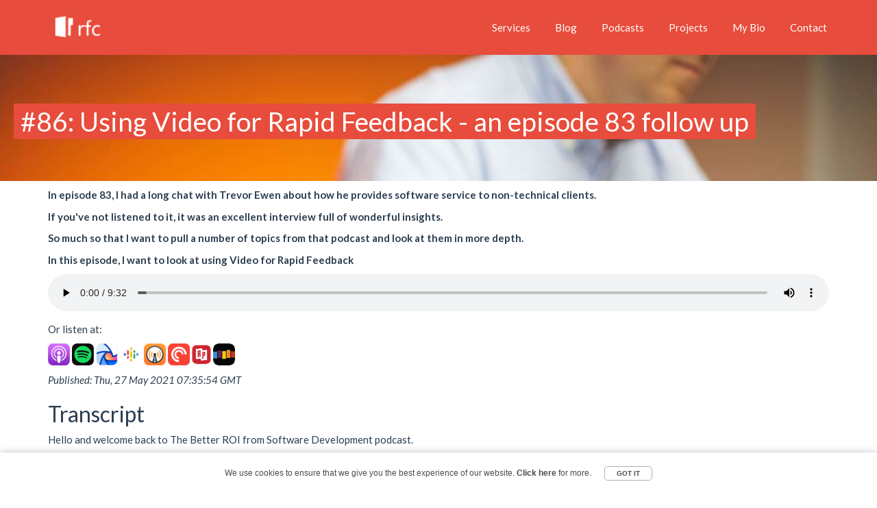

--- FILE ---
content_type: text/html; charset=utf-8
request_url: https://red-folder.com/podcasts/86-Using-Video-for-Rapid-Feedback--an-episode-83-follow-up
body_size: 10156
content:
<!DOCTYPE html>
<html prefix="og: http://ogp.me/ns#">
<head>
    <meta charset="utf-8" />
    <meta name="viewport" content="width=device-width, initial-scale=1.0">
    
    <meta name="twitter:card" content="summary_large_image" />
    <meta name="twitter:site" content="@RedFolderMark" />
    <meta property="og:title" name="twitter:title" content="#86: Using Video for Rapid Feedback - an episode 83 follow up" />
    <meta property="og:description" name="twitter:description" content="&lt;p&gt;In episode 83, I had a long chat with Trevor Ewen about how he provides software service to non-technical clients.&lt;/p&gt;&#xA;&lt;p&gt;If you&#x27;ve not listened to it, it was an excellent interview full of wonderful insights.&lt;/p&gt;&#xA;&lt;p&gt;So much so that I want to pull a number of topics from that podcast and look at them in more depth.&lt;/p&gt;&#xA;&lt;p&gt;In this episode, I want to look at using Video for Rapid Feedback&lt;/p&gt;&#xA;&lt;p&gt;" />
    <meta property="og:image" name="twitter:image" content="https://red-folder.com/images/PodcastLogo.png" />


    <title>#86: Using Video for Rapid Feedback - an episode 83 follow up</title>

    <link rel="stylesheet" href="https://cdnjs.cloudflare.com/ajax/libs/bootswatch/3.3.7/flatly/bootstrap.css" integrity="sha512-pE1k7R3Z+7WZUysJtA0VVf8e5nrRl4JPmnaLvTwXFuQ08YBD1d0PfcWYIaQSJbqB1bTYx6AGBbFKfneMeJzh6Q==" crossorigin="anonymous" />
    <link rel="stylesheet" href="https://cdnjs.cloudflare.com/ajax/libs/font-awesome/4.7.0/css/font-awesome.min.css" integrity="sha512-SfTiTlX6kk+qitfevl/7LibUOeJWlt9rbyDn92a1DqWOw9vWG2MFoays0sgObmWazO5BQPiFucnnEAjpAB+/Sw==" crossorigin="anonymous" />

    <rfc-inline-style><style>:root {
    --main-colour: #e74c3c;
    --accent1-colour: #4C4C4C;
    --accent2-colour: white;
}
</style></rfc-inline-style>

    

    <script src="https://ajax.aspnetcdn.com/ajax/jquery/jquery-3.3.1.min.js" integrity="sha384-tsQFqpEReu7ZLhBV2VZlAu7zcOV+rXbYlF2cqB8txI/8aZajjp4Bqd+V6D5IgvKT" crossorigin="anonymous"></script>
    <script src="https://stackpath.bootstrapcdn.com/bootstrap/3.4.1/js/bootstrap.min.js" integrity="sha384-aJ21OjlMXNL5UyIl/XNwTMqvzeRMZH2w8c5cRVpzpU8Y5bApTppSuUkhZXN0VxHd" crossorigin="anonymous"></script>

    <script>
        dataLayer = [];
    </script>
    
    <script type="application/ld+json">
        {
        "@context": "http://schema.org/",
        "@type": "PodcastEpisode",
        "url": "https://www.red-folder.com/podcasts/86-Using-Video-for-Rapid-Feedback--an-episode-83-follow-up",
        "name": "#86: Using Video for Rapid Feedback - an episode 83 follow up",

        "datePublished": "2021-05-27",
        "dateCreated": "2021-05-27",
        "dateModified": "2021-05-27",
        "description": "&lt;p&gt;In episode 83, I had a long chat with Trevor Ewen about how he provides software service to non-technical clients.&lt;/p&gt;&#xA;&lt;p&gt;If you&#x27;ve not listened to it, it was an excellent interview full of wonderful insights.&lt;/p&gt;&#xA;&lt;p&gt;So much so that I want to pull a number of topics from that podcast and look at them in more depth.&lt;/p&gt;&#xA;&lt;p&gt;In this episode, I want to look at using Video for Rapid Feedback&lt;/p&gt;&#xA;&lt;p&gt;",

        "associatedMedia": {
        "@type": "MediaObject",
        "contentUrl": "https://anchor.fm/s/b669760/podcast/play/33724412/https%3A%2F%2Fd3ctxlq1ktw2nl.cloudfront.net%2Fstaging%2F2021-05-27%2Faf8c97c31a7c0d5f74a28d77b8fbabe3.m4a"
        },

        "partOfSeries": {
        "@type": "PodcastSeries",
        "name": "Better ROI from Software Development ",
        "url": "https://red-folder.com/podcasts"
        },

        "image": {
        "@type": "ImageObject",
        "url": "https://red-folder.com/images/PodcastLogo.png",
        "height": "150",
        "width": " 280"
        },

        "publisher": {
        "@type": "Organization",
        "name": "Red Folder Consultancy Ltd",
        "logo": {
        "@type": "ImageObject",
        "url": "https://www.red-folder.com/media/RFCLogo.png"
        }
        },

        "author": {
        "@type": "Person",
        "name": "Mark Taylor"
        }
        }
    </script>

    <script>
        document.addEventListener("DOMContentLoaded", function () {
            document.getElementById("podcast-player").onplay = function () {
                dataLayer.push({
                    event: "podcast.play",
                    podcastEpisode: "#86: Using Video for Rapid Feedback - an episode 83 follow up"
                });
            };
        });
    </script>

<script type="text/javascript">!function(T,l,y){var S=T.location,k="script",D="instrumentationKey",C="ingestionendpoint",I="disableExceptionTracking",E="ai.device.",b="toLowerCase",w="crossOrigin",N="POST",e="appInsightsSDK",t=y.name||"appInsights";(y.name||T[e])&&(T[e]=t);var n=T[t]||function(d){var g=!1,f=!1,m={initialize:!0,queue:[],sv:"5",version:2,config:d};function v(e,t){var n={},a="Browser";return n[E+"id"]=a[b](),n[E+"type"]=a,n["ai.operation.name"]=S&&S.pathname||"_unknown_",n["ai.internal.sdkVersion"]="javascript:snippet_"+(m.sv||m.version),{time:function(){var e=new Date;function t(e){var t=""+e;return 1===t.length&&(t="0"+t),t}return e.getUTCFullYear()+"-"+t(1+e.getUTCMonth())+"-"+t(e.getUTCDate())+"T"+t(e.getUTCHours())+":"+t(e.getUTCMinutes())+":"+t(e.getUTCSeconds())+"."+((e.getUTCMilliseconds()/1e3).toFixed(3)+"").slice(2,5)+"Z"}(),iKey:e,name:"Microsoft.ApplicationInsights."+e.replace(/-/g,"")+"."+t,sampleRate:100,tags:n,data:{baseData:{ver:2}}}}var h=d.url||y.src;if(h){function a(e){var t,n,a,i,r,o,s,c,u,p,l;g=!0,m.queue=[],f||(f=!0,t=h,s=function(){var e={},t=d.connectionString;if(t)for(var n=t.split(";"),a=0;a<n.length;a++){var i=n[a].split("=");2===i.length&&(e[i[0][b]()]=i[1])}if(!e[C]){var r=e.endpointsuffix,o=r?e.location:null;e[C]="https://"+(o?o+".":"")+"dc."+(r||"services.visualstudio.com")}return e}(),c=s[D]||d[D]||"",u=s[C],p=u?u+"/v2/track":d.endpointUrl,(l=[]).push((n="SDK LOAD Failure: Failed to load Application Insights SDK script (See stack for details)",a=t,i=p,(o=(r=v(c,"Exception")).data).baseType="ExceptionData",o.baseData.exceptions=[{typeName:"SDKLoadFailed",message:n.replace(/\./g,"-"),hasFullStack:!1,stack:n+"\nSnippet failed to load ["+a+"] -- Telemetry is disabled\nHelp Link: https://go.microsoft.com/fwlink/?linkid=2128109\nHost: "+(S&&S.pathname||"_unknown_")+"\nEndpoint: "+i,parsedStack:[]}],r)),l.push(function(e,t,n,a){var i=v(c,"Message"),r=i.data;r.baseType="MessageData";var o=r.baseData;return o.message='AI (Internal): 99 message:"'+("SDK LOAD Failure: Failed to load Application Insights SDK script (See stack for details) ("+n+")").replace(/\"/g,"")+'"',o.properties={endpoint:a},i}(0,0,t,p)),function(e,t){if(JSON){var n=T.fetch;if(n&&!y.useXhr)n(t,{method:N,body:JSON.stringify(e),mode:"cors"});else if(XMLHttpRequest){var a=new XMLHttpRequest;a.open(N,t),a.setRequestHeader("Content-type","application/json"),a.send(JSON.stringify(e))}}}(l,p))}function i(e,t){f||setTimeout(function(){!t&&m.core||a()},500)}var e=function(){var n=l.createElement(k);n.src=h;var e=y[w];return!e&&""!==e||"undefined"==n[w]||(n[w]=e),n.onload=i,n.onerror=a,n.onreadystatechange=function(e,t){"loaded"!==n.readyState&&"complete"!==n.readyState||i(0,t)},n}();y.ld<0?l.getElementsByTagName("head")[0].appendChild(e):setTimeout(function(){l.getElementsByTagName(k)[0].parentNode.appendChild(e)},y.ld||0)}try{m.cookie=l.cookie}catch(p){}function t(e){for(;e.length;)!function(t){m[t]=function(){var e=arguments;g||m.queue.push(function(){m[t].apply(m,e)})}}(e.pop())}var n="track",r="TrackPage",o="TrackEvent";t([n+"Event",n+"PageView",n+"Exception",n+"Trace",n+"DependencyData",n+"Metric",n+"PageViewPerformance","start"+r,"stop"+r,"start"+o,"stop"+o,"addTelemetryInitializer","setAuthenticatedUserContext","clearAuthenticatedUserContext","flush"]),m.SeverityLevel={Verbose:0,Information:1,Warning:2,Error:3,Critical:4};var s=(d.extensionConfig||{}).ApplicationInsightsAnalytics||{};if(!0!==d[I]&&!0!==s[I]){var c="onerror";t(["_"+c]);var u=T[c];T[c]=function(e,t,n,a,i){var r=u&&u(e,t,n,a,i);return!0!==r&&m["_"+c]({message:e,url:t,lineNumber:n,columnNumber:a,error:i}),r},d.autoExceptionInstrumented=!0}return m}(y.cfg);function a(){y.onInit&&y.onInit(n)}(T[t]=n).queue&&0===n.queue.length?(n.queue.push(a),n.trackPageView({})):a()}(window,document,{
src: "https://js.monitor.azure.com/scripts/b/ai.2.min.js", // The SDK URL Source
crossOrigin: "anonymous", 
cfg: { // Application Insights Configuration
    connectionString: 'InstrumentationKey=bcc202df-156e-4816-99a5-a6e6dd26c52d;IngestionEndpoint=https://eastus-2.in.applicationinsights.azure.com/'
}});</script></head>
<body>
    <!-- Google Tag Manager -->
    <noscript>
        <iframe src="//www.googletagmanager.com/ns.html?id=GTM-N69LS5" height="0" width="0" style="display:none;visibility:hidden"></iframe>
    </noscript>
    <script>
        (function (w, d, s, l, i) { w[l] = w[l] || []; w[l].push({ 'gtm.start': new Date().getTime(), event: 'gtm.js' }); var f = d.getElementsByTagName(s)[0], j = d.createElement(s), dl = l != 'dataLayer' ? '&l=' + l : ''; j.async = true; j.src = '//www.googletagmanager.com/gtm.js?id=' + i + dl; f.parentNode.insertBefore(j, f); })(window, document, 'script', 'dataLayer', 'GTM-N69LS5');
    </script>
    <!-- End Google Tag Manager -->

    <rfc-inline-style><style>@media (max-width: 767px) {
    .navigation-clean {
        padding-top: 0;
        padding-bottom: 0;
    }

        .navigation-clean .navbar-nav .open .dropdown-menu {
            box-shadow: none;
        }

            .navigation-clean .navbar-nav .open .dropdown-menu > li > a {
                color: #37434d;
                padding-top: 12px;
                padding-bottom: 12px;
                line-height: 1;
            }

        .navigation-clean.navbar-inverse .navbar-nav .open .dropdown-menu > li > a {
            color: #fff;
        }
}

.navigation-clean {
    background: #fff;
    padding-top: 10px;
    padding-bottom: 10px;
    color: #333;
    border-radius: 0;
    box-shadow: none;
    border: none;
    margin-bottom: 0;
}

    .navigation-clean #rfc-logo {
        height: 58px;
        margin-top: -20px;
    }

    .navigation-clean .navbar-brand {
        font-weight: bold;
        color: inherit;
    }

        .navigation-clean .navbar-brand:hover {
            color: #222;
        }

        .navigation-clean .navbar-brand img {
            height: 100%;
            display: inline-block;
            margin-right: 10px;
            width: auto;
        }

    .navigation-clean .navbar-toggle {
        border-color: #ddd;
    }

        .navigation-clean .navbar-toggle:hover,
        .navigation-clean .navbar-toggle:focus {
            background: none;
        }

        .navigation-clean .navbar-toggle .icon-bar {
            background-color: #888;
        }

    .navigation-clean .navbar-collapse,
    .navigation-clean .navbar-form {
        border-top-color: #ddd;
    }

    .navigation-clean .navbar-nav > li > .dropdown-menu {
        margin-top: -5px;
        box-shadow: 0 4px 8px rgba(0, 0, 0, 0.1);
        background-color: #fff;
        border-radius: 2px;
    }

    .navigation-clean .navbar-nav > li > a {
        padding-left: 18px;
        padding-right: 18px;
    }

    .navigation-clean .navbar-nav > .active > a,
    .navigation-clean .navbar-nav > .open > a {
        background: none;
        box-shadow: none;
    }

    .navigation-clean .navbar-default .navbar-nav > li > a {
        color: #465765;
    }

    .navigation-clean .navbar-default .navbar-nav > .active > a,
    .navigation-clean .navbar-default .navbar-nav .navbar-default .navbar-nav > .active > a:focus,
    .navigation-clean .navbar-default .navbar-nav .navbar-default .navbar-nav > .active > a:hover {
        color: #363739;
        box-shadow: none;
        background: none;
        pointer-events: none;
    }

    .navigation-clean .dropdown-menu > li > a {
        line-height: 2;
        font-size: 14px;
        color: #37434d;
    }

        .navigation-clean .dropdown-menu > li > a:focus,
        .navigation-clean .dropdown-menu > li > a:hover {
            background: #eee;
            color: inherit;
        }

    .navigation-clean.navbar-inverse {
        background-color: var(--main-colour);
        color: #fff;
    }

        .navigation-clean.navbar-inverse .navbar-brand:hover {
            color: #f0f0f0;
        }

        .navigation-clean.navbar-inverse .navbar-toggle {
            border-color: var(--accent2-colour);
        }

            .navigation-clean.navbar-inverse .navbar-toggle .icon-bar {
                background-color: var(--accent2-colour);
            }

        .navigation-clean.navbar-inverse .navbar-collapse,
        .navigation-clean.navbar-inverse .navbar-form {
            border-top-color: #333;
        }

        .navigation-clean.navbar-inverse .navbar-nav > li > a {
            color: #ffffff;
        }

            .navigation-clean.navbar-inverse .navbar-nav > li > a:focus,
            .navigation-clean.navbar-inverse .navbar-nav > li > a:hover {
                color: #1f2021 !important;
                background-color: transparent;
            }

        .navigation-clean.navbar-inverse .navbar-nav > li .dropdown-menu {
            background-color: #1f2021;
        }

        .navigation-clean.navbar-inverse .navbar-nav > .active > a,
        .navigation-clean.navbar-inverse .navbar-nav > .active > a:focus,
        .navigation-clean.navbar-inverse .navbar-nav > .active > a:hover {
            color: #1f2021;
            box-shadow: none;
            background: none;
            pointer-events: none;
        }

        .navigation-clean.navbar-inverse .navbar-nav .dropdown-menu > li > a:focus,
        .navigation-clean.navbar-inverse .navbar-nav .dropdown-menu > li > a {
            color: #f2f5f8;
        }

            .navigation-clean.navbar-inverse .navbar-nav .dropdown-menu > li > a:focus:focus,
            .navigation-clean.navbar-inverse .navbar-nav .dropdown-menu > li > a:focus,
            .navigation-clean.navbar-inverse .navbar-nav .dropdown-menu > li > a:focus:hover,
            .navigation-clean.navbar-inverse .navbar-nav .dropdown-menu > li > a:hover {
                background: #363739;
            }

#fake-header {
    height: 80px;
}</style></rfc-inline-style>

<header>
    <div>
        <nav class="navbar navbar-inverse navbar-fixed-top navigation-clean">
            <div class="container">
                <div class="navbar-header">
                    <a class="navbar-brand navbar-link" rel="home" href="/">
                        <img src="/Images/RFCLogo48.png" id="rfc-logo">
                    </a>
                    <button class="navbar-toggle collapsed" data-toggle="collapse" data-target="#navcol-1">
                        <span class="sr-only">Toggle navigation</span>
                        <span class="icon-bar"></span>
                        <span class="icon-bar"></span>
                        <span class="icon-bar"></span>
                    </button>
                </div>
                <div class="collapse navbar-collapse" id="navcol-1">
                    <ul class="nav navbar-nav navbar-right">
                        <li><a href="/Services">Services</a></li>
                        <li><a href="/Blog">Blog</a></li>
                        <li><a href="/Podcasts">Podcasts</a></li>
                        <li><a href="/Projects">Projects</a></li>
                        <li><a href="/MyBio">My Bio</a></li>
                        <li><a href="/Home/Contact">Contact</a></li>
                    </ul>
                </div>
            </div>
        </nav>
    </div>
</header>
<div id="fake-header">
    <!-- Used to set content below it now to show UNDER the header -->
    &nbsp;&nbsp;&nbsp;
</div>

    <div class="page-container">
        

<rfc-inline-style><style>.hero-banner {
    background-size: cover;
    padding: 50px 20px;
    background-image: url(/images/moods/MoodNoteTaking.jpg);
}

    .hero-banner span, .hero-banner h1 {
        color: white;
        display: inline-block;
        background: var(--main-colour);
        padding: 5px 10px 5px 10px;
    }

.podcast-player {
    width: 100%;
}</style></rfc-inline-style>

<div class="hero-banner">
    <h1>#86: Using Video for Rapid Feedback - an episode 83 follow up</h1>
</div>

<div class="podcast-episodes container">
    <div class="row">
        <div class="col-xs-12">
            <p><strong><p>In episode 83, I had a long chat with Trevor Ewen about how he provides software service to non-technical clients.</p>
<p>If you've not listened to it, it was an excellent interview full of wonderful insights.</p>
<p>So much so that I want to pull a number of topics from that podcast and look at them in more depth.</p>
<p>In this episode, I want to look at using Video for Rapid Feedback</p>
<p></strong></p>

                    <p class="read-more">
                        <audio id="podcast-player"
                               class="podcast-player"
                               controls="controls"
                               src="https://anchor.fm/s/b669760/podcast/play/33724412/https%3A%2F%2Fd3ctxlq1ktw2nl.cloudfront.net%2Fstaging%2F2021-05-27%2Faf8c97c31a7c0d5f74a28d77b8fbabe3.m4a"
                               preload="metadata">
                            <a href="https://podcasters.spotify.com/pod/show/red-folder/episodes/86-Using-Video-for-Rapid-Feedback---an-episode-83-follow-up-e113mhs">
                                Listen now&nbsp;&nbsp;<i class="fa fa-chevron-circle-right"></i>
                            </a>
                        </audio>
                    </p>
                    <p>Or listen at:</p>
                    <p>
                        <rfc-inline-style><style>.podcasters {
    padding: 0px;
}

.podcasters li {
    list-style: none;
    display: inline-block;
}
</style></rfc-inline-style>

<ul class="podcasters">
    <li><a href="https://podcasts.apple.com/us/podcast/better-roi-from-software-development/id1469426122?uo=4"><img src="/images/icons/podcasters/apple.png" title="Apple Podcasts" /></a></li>
    <li><a href="https://open.spotify.com/show/4LQebT2Vx148qfHJ9o8gy3"><img src="/images/icons/podcasters/spotify.png" title="Spotify" /></a></li>
    <li><a href="https://www.breaker.audio/better-roi-from-software-development"><img src="/images/icons/podcasters/breaker.png" title="Breaker" /></a></li>
    <li><a href="https://www.google.com/podcasts?feed=aHR0cHM6Ly9hbmNob3IuZm0vcy9iNjY5NzYwL3BvZGNhc3QvcnNz"><img src="/images/icons/podcasters/google.png" title="Google Podcasts" /></a></li>
    <li><a href="https://overcast.fm/itunes1469426122/better-roi-from-software-development"><img src="/images/icons/podcasters/overcast.png" title="Overcast" /></a></li>
    <li><a href="https://pca.st/PK32"><img src="/images/icons/podcasters/pocket.png" title="Pocket Casts" /></a></li>
    <li><a href="https://radiopublic.com/better-roi-from-software-developm-69OjR2"><img src="/images/icons/podcasters/radiopublic.png" title="PublicRadio" /></a></li>
    <li><a href="https://www.stitcher.com/podcast/anchor-podcasts/better-roi-from-software-development"><img src="/images/icons/podcasters/stitcher.png" title="Stitcher" /></a></li>
</ul>

                    </p>

            <p><i>Published: Thu, 27 May 2021 07:35:54 GMT</i></p>

<h2>Transcript</h2>

<p>Hello and welcome back to The Better ROI from Software Development podcast.</p>

<p>In episode 83, I had a long chat with Trevor Ewen about how he provides software services to non-technical clients. If you've not listened to it, it was an excellent interview, full of wonderful insights. So much so that I wanted to pull out a number of topics from that podcast and look at them in more depth.</p>

<p>In this episode, I wanted to look at video updates as a means of rapid feedback.</p>

<p>In the episode, Trevor talked about using video to provide updates on the work he was doing, provide product demos and basically anything that you wanted to convey across to his clients.</p>

<p>He was exceptionally passionate about using video and thought it was a really good form of being able to provide those updates.</p>

<p>Trevor confesses to using video heavily, and he's quite passionate about using video as a means of communication.</p>

<p>And it's obviously working very well for him and his clients. He's even experienced the benefit of his customers sending him their own videos - videos of them showing defects in software, videos in providing feature views of changes that have been made by his team. And he was finding that exceptionally valuable in helping communication between the two parties.</p>

<p>So the value of video.</p>

<p>If a picture is worth a thousand words, how much is video worth?</p>

<p>A report from Forrester claimed that. "1 minute of video is worth 1.8 Million words".</p>

<p>I'm not entirely sure how they've calculated, but I could understand their sentiment.</p>

<p>If you look at video, over email or even just a telephone call, you're getting clearer intent, you're getting clearer meaning, you're getting better understanding between two parties.</p>

<p>I'd like to say at this point, when it comes to communication, my personal favourite will always be face to face communication.</p>

<p>I believe that face to face communication is the best way for two parties to work closer together. It helps them to build trust, relationships and ultimately better outcomes.</p>

<p>Ideally, if you're building software, you want to have the entire team co-located in one place. Ideally, you want the team working together so they don't have to make calls, emails or have online meetings. Ideally, you want them to be able to talk to each other without penalty.</p>

<p>That way, the team are in a position where they can make decisions rapidly and clearly, they understand so much better by being in close proximity and working with each other and seeing each other to understand what's trying to be communicated.</p>

<p>Just to illustrate, when this is an internal product, I expect the entire team from the developers, the testers, the product owner - the person that understands what is being built and why - all sit together in the same space in a team space. A space that provides them the ability to work together, workshop through problems, discuss issues, work out the best way of building and developing that product and how to enhance it going forward.</p>

<p>This, for me, reduces all those barriers to conversations. </p>

<p>All those things that make it harder, firstly to understand what's being suggested to getting feedback. Less barriers you have, the less dependencies you have outside of that team, the better and faster you will produce that software.</p>

<p>And I've said this time and time again, the team should not have to go outside itself for anything. It shouldn't have to go outside itself for deciding what the work is, how they're building it, or approvals for releasing and getting it into production. The more that the team can control locally - and have the authority and the responsibility for - the better that software will be and the quicker to market it can become.</p>

<p>This obviously becomes a bit more difficult in Trevor's domain where he's working for third parties.</p>

<p>Now, I've certainly seen large software houses turn up and drop software developers and embed them into an organisation - that can work again. Again, that always fails if that's a short term endeavour - so always feel as if it's a short term engagement.</p>

<p>More often however, as in Trevor's case, the software developers will actually be remote from the actual business they're doing the work for. Thus video is a really good way of trying to get some of those communications across.</p>

<p>OK, I'd argue it's probably not as good as face to face, but if they're not sat with each other, not co-located with each other, video is probably the next best option.</p>

<p>Certainly if I'm working with a client, even if they're only half a mile away, if we need to see something together, I'd much prefer them to do me a video and send it over rather than us having to try and book in time for when we can meet together, sit down, discuss it, go through it.</p>

<p>Getting that video across in the initial instance - to look at, understand it and see if we can resolve it for that - its crystal, because it gets that meaning across quickly.</p>

<p>OK, we may then need to go to a face to face, but at least at that point, we've got a shared understanding of what we're going to talk about.</p>

<p>In the interview, Trevor also pointed out the benefits of it handling much further distances. He talked about time zone differences where he's dealing with clients in Australia.</p>

<p>And as the global economy grows, more and more of us will be working with teams and people that aren't in the same time zone, that aren't half an hour down the road, certainly aren't in the same building.</p>

<p>And given the Covid-19 pandemic, one has to wonder if there will actually be less travel going forward, less international travel between those sites.</p>

<p>We still want to be able to have that global economy, but will we still be moving around as much?</p>

<p>So video provides a great mechanism for that. It provides a great way of being able to pass that communication backwards and forwards.</p>

<p>In this episode, I've talked about using video updates for rapid feedback.</p>

<p>Taking a video of a software defect or change you want to make to a piece of software can be exceptionally quick.</p>

<p>We're talking minutes.</p>

<p>Being able to get that across to somebody so they can see what you're seeing is golden for a shared understanding, helping you build better trust, better relationships and ultimately better outcomes.</p>

<p>The ability for video to help us with time zone differences when you can't talk to somebody face to face, even if you're video calling them because of the time zone differences, being able to interact freely in a good way, of being able to provide quick feedback to somebody so they can review and come back to you.</p>

<p>So think about it for the next time you see a problem in your internal software, rather than just writing an email or calling a meeting, video it. Take a video, share it with the team.</p>

<p>It should help build that understanding quicker, build that trust, that relationship, and ultimately, as I say, better outcomes.</p>

<p>Thank you for taking the time to listen to this episode. I look forward to speaking to you again next week.</p>        </div>
    </div>
</div>



    </div>

    <rfc-inline-style><style>footer {
    padding: 0px 0 20px 0;
    background-color: var(--main-colour);
    color: var(--accent2-colour);
}

    footer ul {
        padding: 0;
        list-style: none;
        text-align: center;
        font-size: 18px;
        line-height: 1.6;
        margin-bottom: 0;
    }

        footer ul li {
            padding: 0 10px;
        }

            footer ul li a {
                color: inherit;
                text-decoration: none !important;
            }

                footer ul li a:visited {
                    color: var(--accent2-colour);
                }

                footer ul li a:hover {
                    color: var(--accent1-colour);
                }

    footer .copyright {
        color: var(--accent2-colour);
        margin-top: 15px;
        text-align: center;
        font-size: 13px;
        margin-bottom: 0;
    }

</style></rfc-inline-style>

<footer>
    <rfc-inline-style><style>.social-buttons {
    padding-top: 25px;
    text-align: center;
    padding-bottom: 25px;
}

    .social-buttons > a {
        border: 1px solid var(--accent2-colour);
        opacity: 1;
        font-size: 24px;
        width: 40px;
        height: 40px;
        line-height: 40px;
        display: inline-block;
        text-align: center;
        border-radius: 50%;
        margin: 0 8px;
        color: inherit;
    }

        .social-buttons > a:hover {
            opacity: 1;
            color: var(--accent1-colour);
            border: 1px solid var(--accent1-colour);
        }

</style></rfc-inline-style>

<div class="social-buttons">
    <a href="https://github.com/Red-Folder"><i class="fa fa-github"></i></a>
    <a href="skype:red-folder?chat"><i class="fa fa-skype"></i></a>
    <a href="https://twitter.com/RedFolderMark"><i class="fa fa-twitter"></i></a>
    <a href="https://www.linkedin.com/in/markbryantaylor/"><i class="fa fa-linkedin-square"></i></a>
    <a href="/cdn-cgi/l/email-protection#d0bdb1a2bb90a2b5b4fdb6bfbcb4b5a2feb3bfbd"><i class="fa fa-envelope"></i></a>
</div>

    <ul class="list-inline">
        <li><a href="/">Home</a></li>
        <li><a href="/Services">Services</a></li>
        <li><a href="/Blog">Blog </a></li>
        <li><a href="/Projects">Projects </a></li>
        <li><a href="/MyBio">My Bio</a></li>
        <li><a href="/Home/Contact">Contact</a></li>
    </ul>
    <p class="copyright">Red Folder Consultancy Limited &copy; 2026</p>
</footer>

    

    <rfc-inline-style><style>#cookie-consent-container {
    position: fixed;
    bottom: 0px;
    width: 100%;
    padding: 16px 0px;
    box-shadow: 0px 4px 13px 0px #82888c;
    font-family: 'Jim Sans Regular', Arial;
    text-align: center;
    background-color: white;
}

#cookie-consent-content {
    color: var(--accent1-colour);
    font-size: 12px;
    line-height: 28px;
    margin: 0 10%;
}
    #cookie-consent-content a {
        color: inherit;
        text-decoration: none !important;
        font-weight: bold;
    }

        #cookie-consent-content a:visited {
            color: var(--accent1-colour);
        }

        #cookie-consent-content a:hover {
            color: var(--accent1-colour);
        }

#cookie-consent-acceptance {
    margin-left: 1.5%;
    border-radius: 5px;
    padding: 4px 17px;
    font-size: 10px;
    color: #82888c;
    text-transform: uppercase;
    transition: all 0.25s ease-in-out;
    border: 1px solid #abb0b3;
    text-decoration: none;
    line-height: 14px;
    font-family: 'Jim Sans Medium', Arial;
    cursor: pointer;
    outline: none;
    background-color: transparent;
}</style></rfc-inline-style>
    <div id="cookie-consent-container">
        <div id="cookie-consent-content">
            We use cookies to ensure that we give you the best experience of our website.  <a href="/cookiepolicy">Click here</a> for more.
            <a id="cookie-consent-acceptance" onclick="handleCookieConsent('.AspNet.Consent=yes; expires=Mon, 18 Jan 2027 15:37:52 GMT; path=/; secure; samesite=none')">Got&nbsp;it</a>
        </div>
    </div>
    <script data-cfasync="false" src="/cdn-cgi/scripts/5c5dd728/cloudflare-static/email-decode.min.js"></script><script>
        function handleCookieConsent(cookieString) {
            document.cookie = cookieString;
            document.getElementById("cookie-consent-container").style.display = "none";
        }
    </script>

<script defer src="https://static.cloudflareinsights.com/beacon.min.js/vcd15cbe7772f49c399c6a5babf22c1241717689176015" integrity="sha512-ZpsOmlRQV6y907TI0dKBHq9Md29nnaEIPlkf84rnaERnq6zvWvPUqr2ft8M1aS28oN72PdrCzSjY4U6VaAw1EQ==" data-cf-beacon='{"version":"2024.11.0","token":"ed2615fc825543948ece68dc94cd2d7a","r":1,"server_timing":{"name":{"cfCacheStatus":true,"cfEdge":true,"cfExtPri":true,"cfL4":true,"cfOrigin":true,"cfSpeedBrain":true},"location_startswith":null}}' crossorigin="anonymous"></script>
</body>
</html>


--- FILE ---
content_type: text/plain
request_url: https://www.google-analytics.com/j/collect?v=1&_v=j102&a=608192998&t=pageview&_s=1&dl=https%3A%2F%2Fred-folder.com%2Fpodcasts%2F86-Using-Video-for-Rapid-Feedback--an-episode-83-follow-up&ul=en-us%40posix&dt=%2386%3A%20Using%20Video%20for%20Rapid%20Feedback%20-%20an%20episode%2083%20follow%20up&sr=1280x720&vp=1280x720&_u=YGBAgAABAAAAAC~&jid=1331126381&gjid=2140935752&cid=1651062457.1768750674&tid=UA-83597141-1&_gid=891236698.1768750674&_slc=1&gtm=45He61e1n71N69LS5v72561343za200zd72561343&gcd=13l3l3l3l1l1&dma=0&tag_exp=103116026~103200004~104527907~104528501~104684208~104684211~105391252~115495938~115938466~115938469~117041587&z=1817904906
body_size: -449
content:
2,cG-5P8THEMRMV